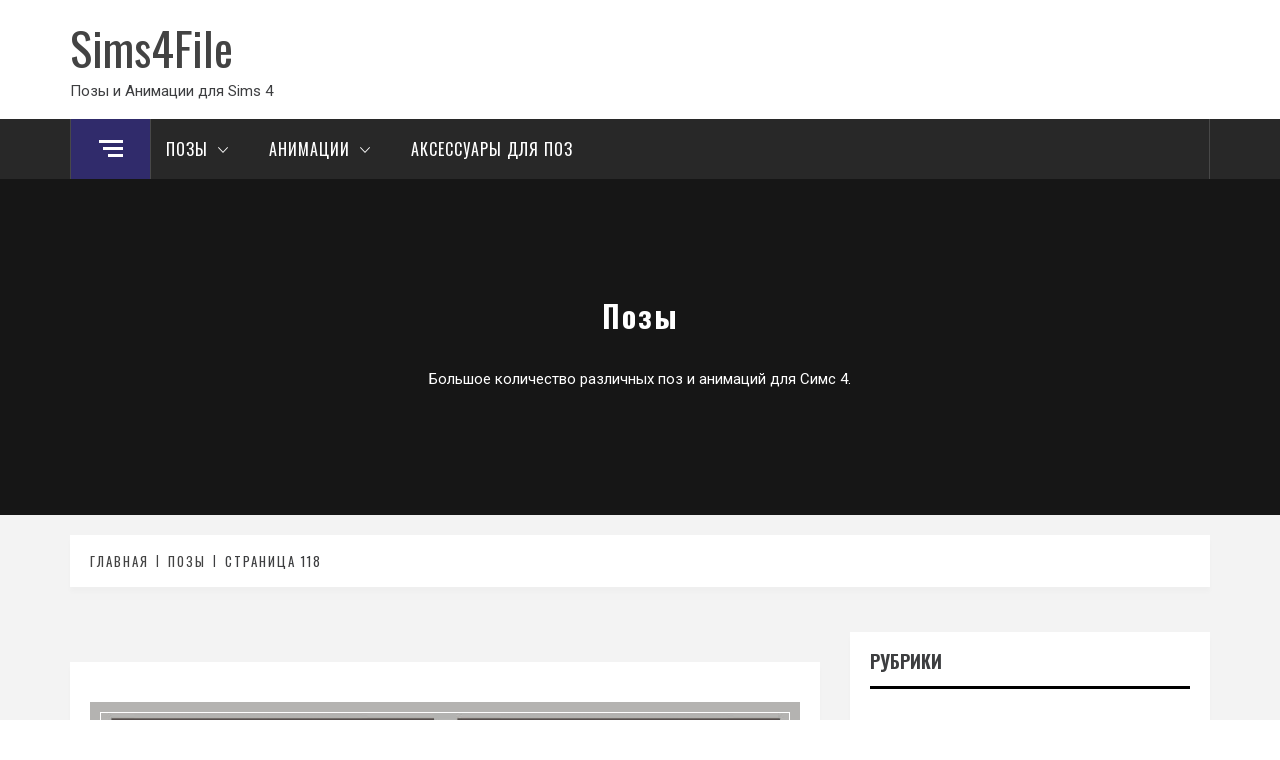

--- FILE ---
content_type: text/html; charset=utf-8
request_url: https://sims4file.ru/category/poses/page/118/
body_size: 6319
content:
<!DOCTYPE html>
<html lang="ru">
<head>
<meta charset="utf-8">
<link rel="icon" href="/favicon.png">
<meta name="viewport" content="width=device-width,initial-scale=1">
<link rel="profile" href="http://gmpg.org/xfn/11">
<link rel="stylesheet" href="/wp-content/themes/magazine-base/assets/libraries/ionicons/css/ionicons.min.css">
<link rel="stylesheet" href="/wp-content/themes/magazine-base/assets/libraries/bootstrap/css/bootstrap.min.css">
<link rel="stylesheet" href="/wp-content/themes/magazine-base/assets/libraries/sidr/css/jquery.sidr.dark.css">
<link rel="stylesheet" href="/wp-content/themes/magazine-base/style.css">
<link rel="stylesheet" href="https://fonts.googleapis.com/css?family=Roboto:300,300i,400,400i|Oswald:400,700&subset=latin,latin-ext">
<script src="/wp-includes/js/jquery/jquery.js"></script>
<script>window.yaContextCb=window.yaContextCb||[]</script>
<script src="https://yandex.ru/ads/system/context.js" async></script>
<script>window.yaContextCb.push(()=>{Ya.Context.AdvManager.render({type: 'fullscreen',blockId: 'R-A-1650496-1'})})</script>
<script>var ShowYads=function(e){var t=document.documentElement.clientWidth,n=Object.keys(e.sizes).map(function(e){return Number.parseInt(e)});n.sort(function(e,t){return t-e});for(var d="undefined"==typeof e.wrapId?e.id:e.wrapId,r=document.getElementById(d),i=document.getElementById(e.id),o=0;o<n.length;o++)if(t>=n[o]){var u=e.sizes[n[o]];if(0===u)return void r.remove();var a=document.createElement("div");return a.id="yandex_rtb_"+u,i.appendChild(a),window.yaContextCb.push(()=>{Ya.Context.AdvManager.render({renderTo: "yandex_rtb_"+u,blockId:u})})}r.remove()};</script>
<title>Позы для Симс 4 - скачать бесплатно для поз-плеера Sims 4</title>
<meta name="description" content="Позы для Симс 4 это хорошая возможность устроить своим симам качественную и стильную фотосессию. Для воспроизведения любой из поз нужен Pose Player и Teleport Any Sim.">
</head>
<body class="archive paged category paged-118 hfeed right-sidebar home-content-not-enabled">
<div id="page" class="site tiled full-screen-layout text-capitalized">
<header id="masthead" class="site-header white-bgcolor site-header-second"><div class="header-middle"><div class="container"><div class="row"><div class="col-sm-4"><div class="site-branding"><span class="site-title secondary-font"><a href="/" rel="home">Sims4File</a></span><p class="site-description">Позы и Анимации для Sims 4</p></div></div></div></div></div><div class="top-header primary-bgcolor"><div class="container"><nav class="main-navigation"><span class="popular-post"><a href="#trendingCollapse" class="trending-news"><div class="burger-bars"><span class="mbtn-top"></span> <span class="mbtn-mid"></span> <span class="mbtn-bot"></span></div></a></span> <span class="toggle-menu" aria-controls="primary-menu" aria-expanded="false"><span class="screen-reader-text">Primary Menu</span> <i class="ham"></i></span><div class="menu"><ul id="primary-menu" class="menu"><li class="menu-item-has-children"><a href="/category/poses/">Позы</a><ul class="sub-menu"><li><a href="/category/poses/pair-poses/">Парные позы</a></li><li><a href="/category/poses/model-poses/">Модельные позы</a></li><li><a href="/category/poses/group-poses/">Групповые позы</a></li><li><a href="/category/poses/poses-in-hospital-illness-death/">Позы в больнице, болезнь, смерть</a></li><li><a href="/category/poses/poses-with-animals/">Позы с животными</a></li></ul></li><li class="menu-item-has-children"><a href="/category/animation/">Анимации</a><ul class="sub-menu"><li><a href="/category/animation/the-walking-animation/">Анимации ходьбы</a></li><li><a href="/category/animation/talking-animation/">Разговорные анимации</a></li><li><a href="/category/animation/different-animations/">Различные анимации</a></li></ul></li><li><a href="/category/accessory/">Аксессуары для поз</a></li></ul></div></nav></div></div></header>
<div class="primary-bgcolor" id="sidr"><a class="sidr-class-sidr-button-close" href="#sidr-nav"><i class="ion-ios-close"></i></a><div class="tm-sidr-recent-posts"><div class="widget magazine_base_author_widget"><h2 class="widget-title widget-border-title secondary-font">О сайте</h2><div class="author-info"><div class="author-image"></div><div class="author-details"><h3 class="author-name">Sims4file.ru</h3><p>Все позы предоставленные на сайте только для поз-плеера Sims 4. Сайт никак не связан с Electronic Arts Inc.</p></div></div></div><div class="widget widget_categories"><h2 class="widget-title widget-border-title secondary-font">Категории</h2><ul><li><a href="/category/accessory/">Аксессуары для поз</a></li><li><a href="/category/animation/">Анимации</a></li><li><a href="/category/animation/the-walking-animation/">Анимации ходьбы</a></li><li><a href="/category/poses/group-poses/">Групповые позы</a></li><li><a href="/category/poses/model-poses/childrens-poses/">Детские позы</a></li><li><a href="/category/poses/model-poses/female-poses/">Женские позы</a></li><li><a href="/category/poses/historical-poses/">Исторические позы</a></li><li><a href="/category/poses/pair-poses/love-the-poses/">Любовные позы</a></li><li><a href="/category/poses/model-poses/">Модельные позы</a></li><li><a href="/category/poses/model-poses/male-poses/">Мужские позы</a></li><li><a href="/category/poses/pair-poses/">Парные позы</a></li><li><a href="/category/poses/">Позы</a></li><li><a href="/category/poses/model-poses/female-poses/pregnant-poses/">Позы беременности</a></li><li><a href="/category/poses/poses-in-hospital-illness-death/">Позы в больнице, болезнь, смерть</a></li><li><a href="/category/poses/pair-poses/poses-for-friends/">Позы для друзей</a></li><li><a href="/category/poses/group-poses/fighting-poses-quarrels/">Позы драк, ссор</a></li><li><a href="/category/poses/group-poses/pose-friends/">Позы друзей</a></li><li><a href="/category/poses/model-poses/female-poses/magic-poses/">Позы магии</a></li><li><a href="/category/poses/model-poses/female-poses/poses-sadness-depression/">Позы печаль, депрессия</a></li><li><a href="/category/poses/poses-with-animals/">Позы с животными</a></li><li><a href="/category/poses/model-poses/female-poses/poses-with-a-pregnancy-test/">Позы с тестом на беременность</a></li><li><a href="/category/poses/model-poses/female-poses/selfie-poses/">Позы селфи</a></li><li><a href="/category/animation/talking-animation/">Разговорные анимации</a></li><li><a href="/category/animation/different-animations/">Различные анимации</a></li><li><a href="/category/rig-pose-animation/">Риги для создания поз и анимаций</a></li><li><a href="/category/poses/pair-poses/wedding-poses/">Свадебные позы</a></li><li><a href="/category/poses/group-poses/family-poses/">Семейные позы</a></li></ul></div></div></div>
<div class="wrapper page-inner-title inner-banner primary-bgcolor data-bg" data-background="">
<header class="entry-header">
<div class="container">
<div class="row">
<div class="col-md-12">
<h1 class="entry-title">Позы</h1><div class="taxonomy-description"><p>Большое количество различных поз и анимаций для Симс 4.</p>
</div> </div>
</div>
</div>
</header>
<div class="bg-overlay"></div>
</div>
<div class="breadcrumb-wrapper">
<div class="container">
<div class="row">
<div class="col-md-12 mt-20"><div aria-label="Breadcrumbs" class="breadcrumb-trail breadcrumbs secondary-font" itemprop="breadcrumb"><ul class="trail-items" itemscope itemtype="http://schema.org/BreadcrumbList"><meta name="numberOfItems" content="4"><meta name="itemListOrder" content="Ascending"><li itemprop="itemListElement" itemscope itemtype="http://schema.org/ListItem" class="trail-item trail-begin"><a href="/" rel="home"><span itemprop="name">Главная</span></a><meta itemprop="position" content="2"></li><li itemprop="itemListElement" itemscope itemtype="http://schema.org/ListItem" class="trail-item"><a href="/category/poses/"><span itemprop="name">Позы</span></a><meta itemprop="position" content="3"></li><li itemprop="itemListElement" itemscope itemtype="http://schema.org/ListItem" class="trail-item trail-end"><span itemprop="name">Страница 118</span><meta itemprop="position" content="4"></li></ul></div></div> </div>
</div>
</div>
<div id="content" class="site-content">
<div id="primary" class="content-area">
<main id="main" class="site-main">
<div id="a-t" style="margin:0 0 30px"></div>
<script>!function(){ShowYads({id:"a-t",sizes:{0:"R-A-1650496-2",440:"R-A-1650496-3"}})}();</script>
<article class="post type-post status-publish format-standard has-post-thumbnail hentry">
<a href="/couple-pose-8/"> <div class="tm-image-archive image-full tm-hover primary-bgcolor tm-hover-enable"><img width="1024" height="745" src="/wp-content/uploads/2018/04/4-29.jpg" class="attachment-full size-full wp-post-image" alt="" srcset="/wp-content/uploads/2018/04/4-29.jpg 1024w, /wp-content/uploads/2018/04/4-29-300x218.jpg 300w, /wp-content/uploads/2018/04/4-29-768x559.jpg 768w" sizes="(max-width: 1024px) 100vw, 1024px"></div> </a>
<h2 class="entry-title secondary-font"><a href="/couple-pose-8/">Couple pose 8</a></h2>
<footer class="entry-footer">
<div class="mb--footer-tags mb-10">
</div>
<div class="mb-footer-categories">
<span class="item-metadata post-category-label"><span class="item-tablecell">Категории:</span> <span class="post-category-label"> <a href="/category/poses/pair-poses/love-the-poses/">Любовные позы</a> <a href="/category/poses/pair-poses/">Парные позы</a> <a href="/category/poses/">Позы</a> <a href="/category/poses/pair-poses/poses-for-friends/">Позы для друзей</a></span></span> </div>
</footer>
</article>
<article class="post type-post status-publish format-standard has-post-thumbnail hentry">
<a href="/mirror-selfie-pose-pack-2/"> <div class="tm-image-archive image-full tm-hover primary-bgcolor tm-hover-enable"><img width="1024" height="640" src="/wp-content/uploads/2018/04/1-55.jpg" class="attachment-full size-full wp-post-image" alt="" srcset="/wp-content/uploads/2018/04/1-55.jpg 1024w, /wp-content/uploads/2018/04/1-55-300x188.jpg 300w, /wp-content/uploads/2018/04/1-55-768x480.jpg 768w" sizes="(max-width: 1024px) 100vw, 1024px"></div> </a>
<h2 class="entry-title secondary-font"><a href="/mirror-selfie-pose-pack-2/">Mirror Selfie Pose Pack</a></h2>

<footer class="entry-footer">
<div class="mb--footer-tags mb-10">
</div>
<div class="mb-footer-categories">
<span class="item-metadata post-category-label"><span class="item-tablecell">Категории:</span> <span class="post-category-label"> <a href="/category/poses/model-poses/female-poses/">Женские позы</a> <a href="/category/poses/model-poses/">Модельные позы</a> <a href="/category/poses/">Позы</a> <a href="/category/poses/model-poses/female-poses/selfie-poses/">Позы селфи</a></span></span> </div>
</footer>
</article>
<article class="post type-post status-publish format-standard has-post-thumbnail hentry">
<a href="/model-poses-14/"> <div class="tm-image-archive image-full tm-hover primary-bgcolor tm-hover-enable"><img width="1280" height="960" src="/wp-content/uploads/2018/04/tumblr_ondvqyUsxy1v95d1to2_1280.jpg" class="attachment-full size-full wp-post-image" alt="" srcset="/wp-content/uploads/2018/04/tumblr_ondvqyUsxy1v95d1to2_1280.jpg 1280w, /wp-content/uploads/2018/04/tumblr_ondvqyUsxy1v95d1to2_1280-300x225.jpg 300w, /wp-content/uploads/2018/04/tumblr_ondvqyUsxy1v95d1to2_1280-768x576.jpg 768w, /wp-content/uploads/2018/04/tumblr_ondvqyUsxy1v95d1to2_1280-1024x768.jpg 1024w" sizes="(max-width: 1280px) 100vw, 1280px"></div> </a>
<h2 class="entry-title secondary-font"><a href="/model-poses-14/">Model poses 14</a></h2>

<footer class="entry-footer">
<div class="mb--footer-tags mb-10">
</div>
<div class="mb-footer-categories">
<span class="item-metadata post-category-label"><span class="item-tablecell">Категории:</span> <span class="post-category-label"> <a href="/category/poses/model-poses/female-poses/">Женские позы</a> <a href="/category/poses/model-poses/">Модельные позы</a> <a href="/category/poses/">Позы</a></span></span> </div>
</footer>
</article>
<article class="post type-post status-publish format-standard has-post-thumbnail hentry">
<a href="/just-friends-posepack/"> <div class="tm-image-archive image-full tm-hover primary-bgcolor tm-hover-enable"><img width="725" height="1024" src="/wp-content/uploads/2018/04/3-36.jpg" class="attachment-full size-full wp-post-image" alt="" srcset="/wp-content/uploads/2018/04/3-36.jpg 725w, /wp-content/uploads/2018/04/3-36-212x300.jpg 212w" sizes="(max-width: 725px) 100vw, 725px"></div> </a>
<h2 class="entry-title secondary-font"><a href="/just-friends-posepack/">Just ’Friends PosePack</a></h2>
<footer class="entry-footer">
<div class="mb--footer-tags mb-10">
</div>
<div class="mb-footer-categories">
<span class="item-metadata post-category-label"><span class="item-tablecell">Категории:</span> <span class="post-category-label"> <a href="/category/poses/pair-poses/love-the-poses/">Любовные позы</a> <a href="/category/poses/pair-poses/">Парные позы</a> <a href="/category/poses/">Позы</a> <a href="/category/poses/pair-poses/poses-for-friends/">Позы для друзей</a></span></span> </div>
</footer>
</article>
<article class="post type-post status-publish format-standard has-post-thumbnail hentry">
<a href="/male-pose-2/"> <div class="tm-image-archive image-full tm-hover primary-bgcolor tm-hover-enable"><img width="1024" height="576" src="/wp-content/uploads/2018/04/1-57.jpg" class="attachment-full size-full wp-post-image" alt="" srcset="/wp-content/uploads/2018/04/1-57.jpg 1024w, /wp-content/uploads/2018/04/1-57-300x169.jpg 300w, /wp-content/uploads/2018/04/1-57-768x432.jpg 768w" sizes="(max-width: 1024px) 100vw, 1024px"></div> </a>
<h2 class="entry-title secondary-font"><a href="/male-pose-2/">Male pose 2</a></h2>

<footer class="entry-footer">
<div class="mb--footer-tags mb-10">
</div>
<div class="mb-footer-categories">
<span class="item-metadata post-category-label"><span class="item-tablecell">Категории:</span> <span class="post-category-label"> <a href="/category/poses/model-poses/">Модельные позы</a> <a href="/category/poses/model-poses/male-poses/">Мужские позы</a> <a href="/category/poses/">Позы</a></span></span> </div>
</footer>
</article>
<article class="post type-post status-publish format-standard has-post-thumbnail hentry">
<a href="/ice-creamnspoon01/"> <div class="tm-image-archive image-full tm-hover primary-bgcolor tm-hover-enable"><img width="560" height="670" src="/wp-content/uploads/2018/04/tumblr_omytpwQ1A51u2ttqwo1_1280.jpg" class="attachment-full size-full wp-post-image" alt="" srcset="/wp-content/uploads/2018/04/tumblr_omytpwQ1A51u2ttqwo1_1280.jpg 560w, /wp-content/uploads/2018/04/tumblr_omytpwQ1A51u2ttqwo1_1280-251x300.jpg 251w" sizes="(max-width: 560px) 100vw, 560px"></div> </a>
<h2 class="entry-title secondary-font"><a href="/ice-creamnspoon01/">Ice creamnspoon01</a></h2>
<footer class="entry-footer">
<div class="mb--footer-tags mb-10">
</div>
<div class="mb-footer-categories">
<span class="item-metadata post-category-label"><span class="item-tablecell">Категории:</span> <span class="post-category-label"> <a href="/category/poses/model-poses/">Модельные позы</a> <a href="/category/poses/model-poses/male-poses/">Мужские позы</a> <a href="/category/poses/">Позы</a></span></span> </div>
</footer>
</article>
<article class="post type-post status-publish format-standard has-post-thumbnail hentry">
<a href="/couple-poses-1-5/"> <div class="tm-image-archive image-full tm-hover primary-bgcolor tm-hover-enable"><img width="500" height="500" src="/wp-content/uploads/2018/04/tumblr_onjgbvsTCn1w4lnhro1_500.png" class="attachment-full size-full wp-post-image" alt="" srcset="/wp-content/uploads/2018/04/tumblr_onjgbvsTCn1w4lnhro1_500.png 500w, /wp-content/uploads/2018/04/tumblr_onjgbvsTCn1w4lnhro1_500-150x150.png 150w, /wp-content/uploads/2018/04/tumblr_onjgbvsTCn1w4lnhro1_500-300x300.png 300w" sizes="(max-width: 500px) 100vw, 500px"></div> </a>
<h2 class="entry-title secondary-font"><a href="/couple-poses-1-5/">Couple Poses #1</a></h2>

<footer class="entry-footer">
<div class="mb--footer-tags mb-10">
</div>
<div class="mb-footer-categories">
<span class="item-metadata post-category-label"><span class="item-tablecell">Категории:</span> <span class="post-category-label"> <a href="/category/poses/pair-poses/love-the-poses/">Любовные позы</a> <a href="/category/poses/pair-poses/">Парные позы</a> <a href="/category/poses/">Позы</a></span></span> </div>
</footer>
</article>
<article class="post type-post status-publish format-standard has-post-thumbnail hentry">
<a href="/suzychi-pose-pack/"> <div class="tm-image-archive image-full tm-hover primary-bgcolor tm-hover-enable"><img width="1200" height="804" src="/wp-content/uploads/2018/04/tumblr_onnif4IY3l1vle7loo3_1280.jpg" class="attachment-full size-full wp-post-image" alt="" srcset="/wp-content/uploads/2018/04/tumblr_onnif4IY3l1vle7loo3_1280.jpg 1200w, /wp-content/uploads/2018/04/tumblr_onnif4IY3l1vle7loo3_1280-300x201.jpg 300w, /wp-content/uploads/2018/04/tumblr_onnif4IY3l1vle7loo3_1280-768x515.jpg 768w, /wp-content/uploads/2018/04/tumblr_onnif4IY3l1vle7loo3_1280-1024x686.jpg 1024w" sizes="(max-width: 1200px) 100vw, 1200px"></div> </a>
<h2 class="entry-title secondary-font"><a href="/suzychi-pose-pack/">“Suzychi” Pose Pack!</a></h2>

<footer class="entry-footer">
<div class="mb--footer-tags mb-10">
</div>
<div class="mb-footer-categories">
<span class="item-metadata post-category-label"><span class="item-tablecell">Категории:</span> <span class="post-category-label"> <a href="/category/poses/group-poses/">Групповые позы</a> <a href="/category/poses/pair-poses/love-the-poses/">Любовные позы</a> <a href="/category/poses/pair-poses/">Парные позы</a> <a href="/category/poses/">Позы</a> <a href="/category/poses/group-poses/family-poses/">Семейные позы</a></span></span> </div>
</footer>
</article>
<article class="post type-post status-publish format-standard has-post-thumbnail hentry">
<a href="/mirror-poses-2/"> <div class="tm-image-archive image-full tm-hover primary-bgcolor tm-hover-enable"><img width="500" height="375" src="/wp-content/uploads/2018/04/tumblr_ons9jbpCFP1vam6fco1_500.png" class="attachment-full size-full wp-post-image" alt="" srcset="/wp-content/uploads/2018/04/tumblr_ons9jbpCFP1vam6fco1_500.png 500w, /wp-content/uploads/2018/04/tumblr_ons9jbpCFP1vam6fco1_500-300x225.png 300w" sizes="(max-width: 500px) 100vw, 500px"></div> </a>
<h2 class="entry-title secondary-font"><a href="/mirror-poses-2/">MIRROR POSES</a></h2>
<footer class="entry-footer">
<div class="mb--footer-tags mb-10">
</div>
<div class="mb-footer-categories">
<span class="item-metadata post-category-label"><span class="item-tablecell">Категории:</span> <span class="post-category-label"> <a href="/category/poses/model-poses/female-poses/">Женские позы</a> <a href="/category/poses/model-poses/">Модельные позы</a> <a href="/category/poses/">Позы</a></span></span> </div>
</footer>
</article>
<article class="post type-post status-publish format-standard has-post-thumbnail hentry">
<a href="/couple-poses-2/"> <div class="tm-image-archive image-full tm-hover primary-bgcolor tm-hover-enable"><img width="1024" height="381" src="/wp-content/uploads/2018/04/1-58.jpg" class="attachment-full size-full wp-post-image" alt="" srcset="/wp-content/uploads/2018/04/1-58.jpg 1024w, /wp-content/uploads/2018/04/1-58-300x112.jpg 300w, /wp-content/uploads/2018/04/1-58-768x286.jpg 768w" sizes="(max-width: 1024px) 100vw, 1024px"></div> </a>
<h2 class="entry-title secondary-font"><a href="/couple-poses-2/">Couple Poses #2</a></h2>
<footer class="entry-footer">
<div class="mb--footer-tags mb-10">
</div>
<div class="mb-footer-categories">
<span class="item-metadata post-category-label"><span class="item-tablecell">Категории:</span> <span class="post-category-label"> <a href="/category/poses/pair-poses/love-the-poses/">Любовные позы</a> <a href="/category/poses/pair-poses/">Парные позы</a> <a href="/category/poses/">Позы</a></span></span> </div>
</footer>
</article>
<div id="a-b" style="margin:0 0 30px"></div>
<script>!function(){ShowYads({id:"a-b",sizes:{0:"R-A-1650496-4",440:"R-A-1650496-5"}})}();</script>
<nav class="navigation pagination">
<div class="nav-links"><a class="prev page-numbers" href="/category/poses/page/117/">Назад</a>
<a class="page-numbers" href='/category/poses/'>1</a>
<span class="page-numbers dots">…</span>
<a class="page-numbers" href='/category/poses/page/117/'>117</a>
<span aria-current='page' class="page-numbers current">118</span>
<a class="page-numbers" href='/category/poses/page/119/'>119</a>
<span class="page-numbers dots">…</span>
<a class="page-numbers" href='/category/poses/page/247/'>247</a>
<a class="next page-numbers" href="/category/poses/page/119/">Далее</a></div>
</nav>
</main>
</div>
<aside id="secondary" class="widget-area">
<div class="widget widget_categories"><h2 class="widget-title widget-border-title secondary-font">Рубрики</h2><ul><li><a href="/category/accessory/">Аксессуары для поз</a></li><li><a href="/category/animation/">Анимации</a><ul class="children"><li><a href="/category/animation/the-walking-animation/">Анимации ходьбы</a></li><li><a href="/category/animation/talking-animation/">Разговорные анимации</a></li><li><a href="/category/animation/different-animations/">Различные анимации</a></li></ul></li><li><a href="/category/poses/">Позы</a><ul class="children"><li><a href="/category/poses/group-poses/">Групповые позы</a><ul class="children"><li><a href="/category/poses/group-poses/fighting-poses-quarrels/">Позы драк, ссор</a></li><li><a href="/category/poses/group-poses/pose-friends/">Позы друзей</a></li><li><a href="/category/poses/group-poses/family-poses/">Семейные позы</a></li></ul></li><li><a href="/category/poses/historical-poses/">Исторические позы</a></li><li><a href="/category/poses/model-poses/">Модельные позы</a><ul class="children"><li><a href="/category/poses/model-poses/childrens-poses/">Детские позы</a></li><li><a href="/category/poses/model-poses/female-poses/">Женские позы</a><ul class="children"><li><a href="/category/poses/model-poses/female-poses/pregnant-poses/">Позы беременности</a></li><li><a href="/category/poses/model-poses/female-poses/magic-poses/">Позы магии</a></li><li><a href="/category/poses/model-poses/female-poses/poses-sadness-depression/">Позы печаль, депрессия</a></li><li><a href="/category/poses/model-poses/female-poses/poses-with-a-pregnancy-test/">Позы с тестом на беременность</a></li><li><a href="/category/poses/model-poses/female-poses/selfie-poses/">Позы селфи</a></li></ul></li><li><a href="/category/poses/model-poses/male-poses/">Мужские позы</a></li></ul></li><li><a href="/category/poses/pair-poses/">Парные позы</a><ul class="children"><li><a href="/category/poses/pair-poses/love-the-poses/">Любовные позы</a></li><li><a href="/category/poses/pair-poses/poses-for-friends/">Позы для друзей</a></li><li><a href="/category/poses/pair-poses/wedding-poses/">Свадебные позы</a></li></ul></li><li><a href="/category/poses/poses-in-hospital-illness-death/">Позы в больнице, болезнь, смерть</a></li><li><a href="/category/poses/poses-with-animals/">Позы с животными</a></li></ul></li><li><a href="/category/rig-pose-animation/">Риги для создания поз и анимаций</a></li></ul></div>
<div class="widget widget_tag_cloud"><h2 class="widget-title widget-border-title secondary-font">Метки</h2><div class="tagcloud"><a href="/tag/animacii-magii/" style="font-size:9.9178082191781pt" aria-label="анимации магии (7 элементов)">анимации магии</a> <a href="/tag/animaciya-draki/" style="font-size:13.082191780822pt" aria-label="анимация драки (16 элементов)">анимация драки</a> <a href="/tag/animaciya-poceluev/" style="font-size:15.767123287671pt" aria-label="анимация поцелуев (31 элемент)">анимация поцелуев</a> <a href="/tag/animaciya-ssory/" style="font-size:8pt" aria-label="анимация ссоры (4 элемента)">анимация ссоры</a> <a href="/tag/animaciya-tancev/" style="font-size:12.315068493151pt" aria-label="анимация танцев (13 элементов)">анимация танцев</a> <a href="/tag/grustnye-pozy/" style="font-size:17.684931506849pt" aria-label="грустные позы (50 элементов)">грустные позы</a> <a href="/tag/detskie-pozy/" style="font-size:16.054794520548pt" aria-label="детские позы (34 элемента)">детские позы</a> <a href="/tag/korolevskie-pozy/" style="font-size:16.821917808219pt" aria-label="королевские позы (41 элемент)">королевские позы</a> <a href="/tag/mama-s-rebenkom/" style="font-size:20.27397260274pt" aria-label="мама с ребенком (95 элементов)">мама с ребенком</a> <a href="/tag/novogodnie-pozy/" style="font-size:8.7671232876712pt" aria-label="новогодние позы (5 элементов)">новогодние позы</a> <a href="/tag/papa-s-rebenkom/" style="font-size:18.068493150685pt" aria-label="папа с ребенком (55 элементов)">папа с ребенком</a> <a href="/tag/parnye-pozy-dlya-detej/" style="font-size:15.287671232877pt" aria-label="парные позы для детей (28 элементов)">парные позы для детей</a> <a href="/tag/plyazhnye-pozy/" style="font-size:17.013698630137pt" aria-label="пляжные позы (43 элемента)">пляжные позы</a> <a href="/tag/pozy-beremennosti/" style="font-size:15.958904109589pt" aria-label="позы беременности (33 элемента)">позы беременности</a> <a href="/tag/pozy-bessoznaniya/" style="font-size:9.9178082191781pt" aria-label="позы бессознания (7 элементов)">позы бессознания</a> <a href="/tag/pozy-v-bolnice/" style="font-size:10.397260273973pt" aria-label="позы в больнице (8 элементов)">позы в больнице</a> <a href="/tag/pozy-v-mashine/" style="font-size:16.630136986301pt" aria-label="позы в машине (39 элементов)">позы в машине</a> <a href="/tag/pozy-dlya-vampirov/" style="font-size:14.808219178082pt" aria-label="позы для вампиров (25 элементов)">позы для вампиров</a> <a href="/tag/pozy-dlya-vecherinok/" style="font-size:17.301369863014pt" aria-label="позы для вечеринок (46 элементов)">позы для вечеринок</a> <a href="/tag/pozy-dlya-kluba/" style="font-size:10.397260273973pt" aria-label="позы для клуба (8 элементов)">позы для клуба</a> <a href="/tag/pozy-dlya-rusalok/" style="font-size:13.561643835616pt" aria-label="позы для русалок (18 элементов)">позы для русалок</a> <a href="/tag/pozy-dlya-hjellouina/" style="font-size:13.082191780822pt" aria-label="позы для хэллоуина (16 элементов)">позы для хэллоуина</a> <a href="/tag/pozy-drak/" style="font-size:14.520547945205pt" aria-label="позы драк (23 элемента)">позы драк</a> <a href="/tag/pozy-magii/" style="font-size:13.753424657534pt" aria-label="позы магии (19 элементов)">позы магии</a> <a href="/tag/pozy-na-plyazhe/" style="font-size:11.643835616438pt" aria-label="позы на пляже (11 элементов)">позы на пляже</a> <a href="/tag/pozy-podruzhek/" style="font-size:22pt" aria-label="позы подружек (145 элементов)">позы подружек</a> <a href="/tag/pozy-predatelstva/" style="font-size:9.4383561643836pt" aria-label="позы предательства (6 элементов)">позы предательства</a> <a href="/tag/pozy-selfi/" style="font-size:15.767123287671pt" aria-label="позы селфи (31 элемент)">позы селфи</a> <a href="/tag/pozy-s-invalidnym-kreslom/" style="font-size:9.9178082191781pt" aria-label="позы с инвалидным креслом (7 элементов)">позы с инвалидным креслом</a> <a href="/tag/pozy-s-koshkami/" style="font-size:12.794520547945pt" aria-label="позы с кошками (15 элементов)">позы с кошками</a> <a href="/tag/pozy-s-pistoletom/" style="font-size:13.753424657534pt" aria-label="позы с пистолетом (19 элементов)">позы с пистолетом</a> <a href="/tag/pozy-s-sobakoj/" style="font-size:14.808219178082pt" aria-label="позы с собакой (25 элементов)">позы с собакой</a> <a href="/tag/pozy-ssor/" style="font-size:17.684931506849pt" aria-label="позы ссор (50 элементов)">позы ссор</a> <a href="/tag/pozy-s-telefonom/" style="font-size:10.876712328767pt" aria-label="позы с телефоном (9 элементов)">позы с телефоном</a> <a href="/tag/pozy-s-chemodanom/" style="font-size:9.9178082191781pt" aria-label="позы с чемоданом (7 элементов)">позы с чемоданом</a> <a href="/tag/pozy-tancev/" style="font-size:16.630136986301pt" aria-label="позы танцев (39 элементов)">позы танцев</a> <a href="/tag/pozy-toddlerov/" style="font-size:20.465753424658pt" aria-label="позы тоддлеров (99 элементов)">позы тоддлеров</a> <a href="/tag/progulochnye-pozy/" style="font-size:21.041095890411pt" aria-label="прогулочные позы (115 элементов)">прогулочные позы</a> <a href="/tag/rebenok-s-zhivotnymi/" style="font-size:8.7671232876712pt" aria-label="ребенок с животными (5 элементов)">ребенок с животными</a> <a href="/tag/rig-mesh/" style="font-size:12.602739726027pt" aria-label="риги и меши (14 элементов)">риги и меши</a> <a href="/tag/svadebnye-pozy/" style="font-size:13.945205479452pt" aria-label="свадебные позы (20 элементов)">свадебные позы</a> <a href="/tag/selfi-detej/" style="font-size:10.876712328767pt" aria-label="селфи детей (9 элементов)">селфи детей</a> <a href="/tag/sidyaschie-animacii/" style="font-size:10.876712328767pt" aria-label="сидящие анимации (9 элементов)">сидящие анимации</a> <a href="/tag/toddler-s-zhivotnymi/" style="font-size:11.643835616438pt" aria-label="тоддлер с животными (11 элементов)">тоддлер с животными</a> <a href="/tag/shkolnye-pozy/" style="font-size:14.13698630137pt" aria-label="школьные позы (21 элемент)">школьные позы</a></div></div>
</aside>
</div>
<footer id="colophon" class="site-footer"><div class="container-fluid"><div class="row"><section class="wrapper block-section footer-widget pt-40 pb-20"><div class="container overhidden"><div class="contact-inner"><div class="row"><div class="col-md-12"><div class="row"><div class="contact-list col-md-4"><div id="magazine-base-author-layout-2" class="widget magazine_base_author_widget"><h2 class="widget-title widget-border-title secondary-font">О сайте</h2><div class="author-info"><div class="author-image"></div><div class="author-details"><h3 class="author-name">Sims4file</h3><p>Все позы предоставленные на сайте только для поз-плеера Sims 4. Сайт никак не связан с Electronic Arts Inc.</p></div><div class="author-social"></div></div></div></div></div></div></div></div></div></section></div></div></footer>
</div>
<a id="scroll-up" class="tertiary-bgcolor"><i class="ion-ios-arrow-up"></i></a>
<script src="/wp-content/themes/magazine-base/assets/libraries/js/navigation.js"></script>
<script src="/wp-content/themes/magazine-base/assets/libraries/js/skip-link-focus-fix.js"></script>
<script src="/wp-content/themes/magazine-base/assets/libraries/slick/js/slick.min.js"></script>
<script src="/wp-content/themes/magazine-base/assets/libraries/bootstrap/js/bootstrap.min.js"></script>
<script src="/wp-content/themes/magazine-base/assets/libraries/sidr/js/jquery.sidr.min.js"></script>
<script src="/wp-content/themes/magazine-base/assets/libraries/custom/js/custom-script.js"></script>
<script>(function(m,e,t,r,i,k,a){m[i]=m[i]||function(){(m[i].a=m[i].a||[]).push(arguments)};
m[i].l=1*new Date();k=e.createElement(t),a=e.getElementsByTagName(t)[0],k.async=1,k.src=r,a.parentNode.insertBefore(k,a)})
(window,document,"script","https://mc.yandex.ru/metrika/tag.js","ym");
ym(88667381,"init",{clickmap:true,trackLinks:true,accurateTrackBounce:true});</script>
<noscript><div><img src="https://mc.yandex.ru/watch/88667381" style="position:absolute;left:-9999px" alt=""></div></noscript>
</body>
</html>